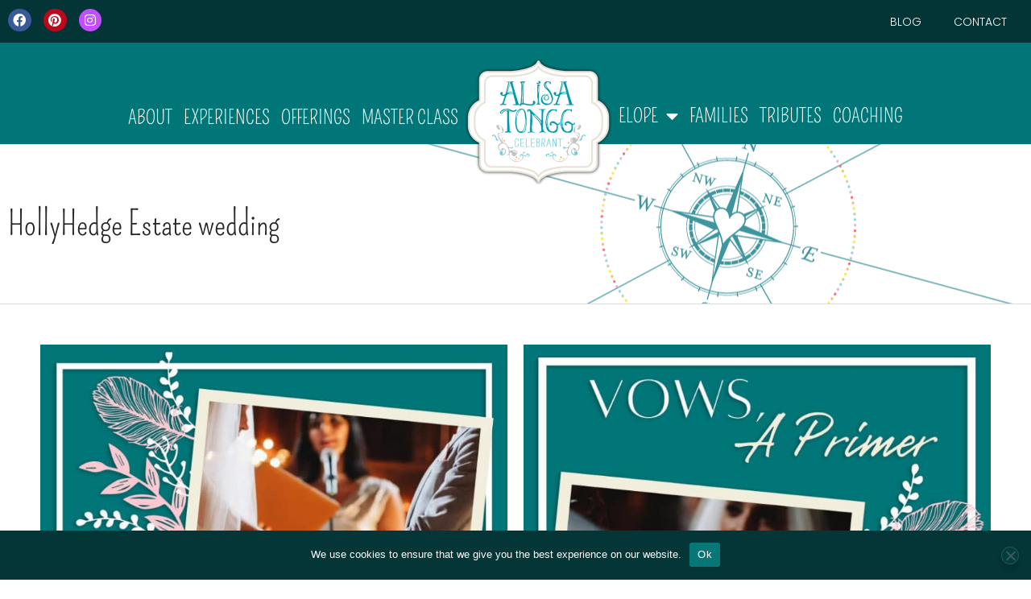

--- FILE ---
content_type: text/css
request_url: https://www.alisatonggcelebrant.com/wp-content/uploads/elementor/css/post-13.css?ver=1767629904
body_size: 362
content:
.elementor-kit-13{--e-global-color-primary:#6EC1E4;--e-global-color-secondary:#54595F;--e-global-color-text:#7A7A7A;--e-global-color-accent:#61CE70;--e-global-color-bbe5254:#E2B45A;--e-global-color-cdb1164:#007678;--e-global-color-b3c38aa:#262626;--e-global-color-5a26942:#A95B71;--e-global-color-0b6f31f:#033537;--e-global-typography-primary-font-family:"Poppins";--e-global-typography-primary-font-weight:400;--e-global-typography-secondary-font-family:"Poppins";--e-global-typography-secondary-font-weight:400;--e-global-typography-text-font-family:"Poppins";--e-global-typography-text-font-weight:400;--e-global-typography-accent-font-family:"Pompiere";--e-global-typography-accent-font-weight:500;--e-global-typography-accent-text-transform:uppercase;--e-global-typography-01dd314-font-family:"La Belle Aurore";--e-global-typography-01dd314-font-weight:400;color:#262626;font-family:"Poppins", Sans-serif;font-size:18px;font-weight:400;}.elementor-kit-13 button,.elementor-kit-13 input[type="button"],.elementor-kit-13 input[type="submit"],.elementor-kit-13 .elementor-button{background-color:#014546;font-size:20px;text-transform:uppercase;color:#FFFFFF;box-shadow:0px 5px 7px 0px rgba(0, 0, 0, 0.25);border-style:solid;border-width:1px 1px 1px 1px;border-color:#FFFFFF3D;}.elementor-kit-13 button:hover,.elementor-kit-13 button:focus,.elementor-kit-13 input[type="button"]:hover,.elementor-kit-13 input[type="button"]:focus,.elementor-kit-13 input[type="submit"]:hover,.elementor-kit-13 input[type="submit"]:focus,.elementor-kit-13 .elementor-button:hover,.elementor-kit-13 .elementor-button:focus{background-color:var( --e-global-color-bbe5254 );color:#FFFFFF;}.elementor-kit-13 e-page-transition{background-color:#FFBC7D;}.elementor-kit-13 p{margin-block-end:15px;}.elementor-kit-13 a{color:var( --e-global-color-cdb1164 );}.elementor-kit-13 a:hover{color:var( --e-global-color-bbe5254 );}.elementor-kit-13 h3{color:var( --e-global-color-cdb1164 );font-family:"Pompiere", Sans-serif;font-size:32px;}.elementor-section.elementor-section-boxed > .elementor-container{max-width:1400px;}.e-con{--container-max-width:1400px;}.elementor-widget:not(:last-child){margin-block-end:20px;}.elementor-element{--widgets-spacing:20px 20px;--widgets-spacing-row:20px;--widgets-spacing-column:20px;}{}h1.entry-title{display:var(--page-title-display);}@media(max-width:1024px){.elementor-section.elementor-section-boxed > .elementor-container{max-width:1024px;}.e-con{--container-max-width:1024px;}}@media(max-width:767px){.elementor-section.elementor-section-boxed > .elementor-container{max-width:767px;}.e-con{--container-max-width:767px;}}

--- FILE ---
content_type: text/css
request_url: https://www.alisatonggcelebrant.com/wp-content/uploads/elementor/css/post-5987.css?ver=1767629904
body_size: 1174
content:
.elementor-5987 .elementor-element.elementor-element-ac4f393:not(.elementor-motion-effects-element-type-background), .elementor-5987 .elementor-element.elementor-element-ac4f393 > .elementor-motion-effects-container > .elementor-motion-effects-layer{background-color:var( --e-global-color-0b6f31f );}.elementor-5987 .elementor-element.elementor-element-ac4f393{transition:background 0.3s, border 0.3s, border-radius 0.3s, box-shadow 0.3s;}.elementor-5987 .elementor-element.elementor-element-ac4f393 > .elementor-background-overlay{transition:background 0.3s, border-radius 0.3s, opacity 0.3s;}.elementor-bc-flex-widget .elementor-5987 .elementor-element.elementor-element-d2e9f14.elementor-column .elementor-widget-wrap{align-items:center;}.elementor-5987 .elementor-element.elementor-element-d2e9f14.elementor-column.elementor-element[data-element_type="column"] > .elementor-widget-wrap.elementor-element-populated{align-content:center;align-items:center;}.elementor-5987 .elementor-element.elementor-element-61822a6 .elementor-repeater-item-063773e.elementor-social-icon{background-color:#C44DFF;}.elementor-5987 .elementor-element.elementor-element-61822a6{--grid-template-columns:repeat(0, auto);--icon-size:16px;--grid-column-gap:10px;--grid-row-gap:0px;}.elementor-5987 .elementor-element.elementor-element-61822a6 .elementor-widget-container{text-align:left;}.elementor-5987 .elementor-element.elementor-element-61822a6 > .elementor-widget-container{padding:0px 0px 0px 0px;}.elementor-5987 .elementor-element.elementor-element-61822a6 .elementor-social-icon{--icon-padding:0.4em;}.elementor-bc-flex-widget .elementor-5987 .elementor-element.elementor-element-20f16ea.elementor-column .elementor-widget-wrap{align-items:center;}.elementor-5987 .elementor-element.elementor-element-20f16ea.elementor-column.elementor-element[data-element_type="column"] > .elementor-widget-wrap.elementor-element-populated{align-content:center;align-items:center;}.elementor-5987 .elementor-element.elementor-element-7c138ba > .elementor-widget-container{margin:0px 0px 0px 0px;padding:0px 0px 0px 0px;}.elementor-5987 .elementor-element.elementor-element-7c138ba .elementor-nav-menu .elementor-item{font-family:"Poppins", Sans-serif;font-size:14px;font-weight:300;text-transform:uppercase;}.elementor-5987 .elementor-element.elementor-element-7c138ba .elementor-nav-menu--main .elementor-item{color:#FFFFFF;fill:#FFFFFF;padding-top:0px;padding-bottom:0px;}.elementor-5987 .elementor-element.elementor-element-7c138ba .e--pointer-framed .elementor-item:before{border-width:0px;}.elementor-5987 .elementor-element.elementor-element-7c138ba .e--pointer-framed.e--animation-draw .elementor-item:before{border-width:0 0 0px 0px;}.elementor-5987 .elementor-element.elementor-element-7c138ba .e--pointer-framed.e--animation-draw .elementor-item:after{border-width:0px 0px 0 0;}.elementor-5987 .elementor-element.elementor-element-7c138ba .e--pointer-framed.e--animation-corners .elementor-item:before{border-width:0px 0 0 0px;}.elementor-5987 .elementor-element.elementor-element-7c138ba .e--pointer-framed.e--animation-corners .elementor-item:after{border-width:0 0px 0px 0;}.elementor-5987 .elementor-element.elementor-element-7c138ba .e--pointer-underline .elementor-item:after,
					 .elementor-5987 .elementor-element.elementor-element-7c138ba .e--pointer-overline .elementor-item:before,
					 .elementor-5987 .elementor-element.elementor-element-7c138ba .e--pointer-double-line .elementor-item:before,
					 .elementor-5987 .elementor-element.elementor-element-7c138ba .e--pointer-double-line .elementor-item:after{height:0px;}.elementor-5987 .elementor-element.elementor-element-93e7b63:not(.elementor-motion-effects-element-type-background), .elementor-5987 .elementor-element.elementor-element-93e7b63 > .elementor-motion-effects-container > .elementor-motion-effects-layer{background-color:#007678;}.elementor-5987 .elementor-element.elementor-element-93e7b63{transition:background 0.3s, border 0.3s, border-radius 0.3s, box-shadow 0.3s;margin-top:0px;margin-bottom:0px;}.elementor-5987 .elementor-element.elementor-element-93e7b63 > .elementor-background-overlay{transition:background 0.3s, border-radius 0.3s, opacity 0.3s;}.elementor-bc-flex-widget .elementor-5987 .elementor-element.elementor-element-2a08b47.elementor-column .elementor-widget-wrap{align-items:flex-end;}.elementor-5987 .elementor-element.elementor-element-2a08b47.elementor-column.elementor-element[data-element_type="column"] > .elementor-widget-wrap.elementor-element-populated{align-content:flex-end;align-items:flex-end;}.elementor-5987 .elementor-element.elementor-element-2a08b47.elementor-column > .elementor-widget-wrap{justify-content:center;}.elementor-5987 .elementor-element.elementor-element-2a08b47 > .elementor-element-populated{padding:20px 10px 10px 10px;}.elementor-5987 .elementor-element.elementor-element-ec1a66a{width:auto;max-width:auto;}.elementor-5987 .elementor-element.elementor-element-ec1a66a > .elementor-widget-container{margin:0px 0px 0px 0px;}.elementor-5987 .elementor-element.elementor-element-ec1a66a .elementor-nav-menu .elementor-item{font-family:"Pompiere", Sans-serif;font-size:24px;font-weight:100;text-transform:uppercase;}.elementor-5987 .elementor-element.elementor-element-ec1a66a .elementor-nav-menu--main .elementor-item{color:#FFFFFF;fill:#FFFFFF;padding-left:7px;padding-right:7px;}.elementor-5987 .elementor-element.elementor-element-ec1a66a .elementor-nav-menu--main .elementor-item:hover,
					.elementor-5987 .elementor-element.elementor-element-ec1a66a .elementor-nav-menu--main .elementor-item.elementor-item-active,
					.elementor-5987 .elementor-element.elementor-element-ec1a66a .elementor-nav-menu--main .elementor-item.highlighted,
					.elementor-5987 .elementor-element.elementor-element-ec1a66a .elementor-nav-menu--main .elementor-item:focus{color:#E6E1D4;fill:#E6E1D4;}.elementor-5987 .elementor-element.elementor-element-ec1a66a .elementor-nav-menu--main:not(.e--pointer-framed) .elementor-item:before,
					.elementor-5987 .elementor-element.elementor-element-ec1a66a .elementor-nav-menu--main:not(.e--pointer-framed) .elementor-item:after{background-color:#FFFFFF00;}.elementor-5987 .elementor-element.elementor-element-ec1a66a .e--pointer-framed .elementor-item:before,
					.elementor-5987 .elementor-element.elementor-element-ec1a66a .e--pointer-framed .elementor-item:after{border-color:#FFFFFF00;}.elementor-5987 .elementor-element.elementor-element-ec1a66a .elementor-nav-menu--main .elementor-item.elementor-item-active{color:#FFFFFF;}.elementor-5987 .elementor-element.elementor-element-ec1a66a .elementor-nav-menu--dropdown a:hover,
					.elementor-5987 .elementor-element.elementor-element-ec1a66a .elementor-nav-menu--dropdown a:focus,
					.elementor-5987 .elementor-element.elementor-element-ec1a66a .elementor-nav-menu--dropdown a.elementor-item-active,
					.elementor-5987 .elementor-element.elementor-element-ec1a66a .elementor-nav-menu--dropdown a.highlighted{background-color:#FFFFFF;}.elementor-5987 .elementor-element.elementor-element-ec1a66a .elementor-nav-menu--dropdown a.elementor-item-active{color:var( --e-global-color-bbe5254 );}.elementor-5987 .elementor-element.elementor-element-b0a85ee{width:auto;max-width:auto;z-index:100;text-align:center;}.elementor-5987 .elementor-element.elementor-element-b0a85ee > .elementor-widget-container{margin:0px 0px -60px 0px;}.elementor-5987 .elementor-element.elementor-element-54e0061{width:auto;max-width:auto;}.elementor-5987 .elementor-element.elementor-element-54e0061 > .elementor-widget-container{margin:0px 0px 0px 0px;}.elementor-5987 .elementor-element.elementor-element-54e0061 .elementor-nav-menu .elementor-item{font-family:"Pompiere", Sans-serif;font-size:24px;font-weight:100;text-transform:uppercase;}.elementor-5987 .elementor-element.elementor-element-54e0061 .elementor-nav-menu--main .elementor-item{color:#FFFFFF;fill:#FFFFFF;padding-left:7px;padding-right:7px;}.elementor-5987 .elementor-element.elementor-element-54e0061 .elementor-nav-menu--main .elementor-item:hover,
					.elementor-5987 .elementor-element.elementor-element-54e0061 .elementor-nav-menu--main .elementor-item.elementor-item-active,
					.elementor-5987 .elementor-element.elementor-element-54e0061 .elementor-nav-menu--main .elementor-item.highlighted,
					.elementor-5987 .elementor-element.elementor-element-54e0061 .elementor-nav-menu--main .elementor-item:focus{color:#E6E1D4;fill:#E6E1D4;}.elementor-5987 .elementor-element.elementor-element-54e0061 .elementor-nav-menu--main:not(.e--pointer-framed) .elementor-item:before,
					.elementor-5987 .elementor-element.elementor-element-54e0061 .elementor-nav-menu--main:not(.e--pointer-framed) .elementor-item:after{background-color:#FFFFFF00;}.elementor-5987 .elementor-element.elementor-element-54e0061 .e--pointer-framed .elementor-item:before,
					.elementor-5987 .elementor-element.elementor-element-54e0061 .e--pointer-framed .elementor-item:after{border-color:#FFFFFF00;}.elementor-5987 .elementor-element.elementor-element-54e0061 .elementor-nav-menu--main .elementor-item.elementor-item-active{color:#FFFFFF;}.elementor-5987 .elementor-element.elementor-element-54e0061 .elementor-nav-menu--dropdown a:hover,
					.elementor-5987 .elementor-element.elementor-element-54e0061 .elementor-nav-menu--dropdown a:focus,
					.elementor-5987 .elementor-element.elementor-element-54e0061 .elementor-nav-menu--dropdown a.elementor-item-active,
					.elementor-5987 .elementor-element.elementor-element-54e0061 .elementor-nav-menu--dropdown a.highlighted{background-color:#FFFFFF;}.elementor-5987 .elementor-element.elementor-element-54e0061 .elementor-nav-menu--dropdown a.elementor-item-active{color:var( --e-global-color-bbe5254 );}.elementor-5987 .elementor-element.elementor-element-17178d5:not(.elementor-motion-effects-element-type-background), .elementor-5987 .elementor-element.elementor-element-17178d5 > .elementor-motion-effects-container > .elementor-motion-effects-layer{background-color:#007678;}.elementor-5987 .elementor-element.elementor-element-17178d5{transition:background 0.3s, border 0.3s, border-radius 0.3s, box-shadow 0.3s;}.elementor-5987 .elementor-element.elementor-element-17178d5 > .elementor-background-overlay{transition:background 0.3s, border-radius 0.3s, opacity 0.3s;}.elementor-5987 .elementor-element.elementor-element-515c4b2 .elementor-menu-toggle{margin:0 auto;background-color:#02010100;}.elementor-5987 .elementor-element.elementor-element-515c4b2 .elementor-nav-menu .elementor-item{font-family:"Pompiere", Sans-serif;font-weight:300;text-transform:uppercase;}.elementor-5987 .elementor-element.elementor-element-515c4b2 .elementor-nav-menu--main .elementor-item{color:#262626;fill:#262626;}.elementor-5987 .elementor-element.elementor-element-515c4b2 .elementor-nav-menu--dropdown .elementor-item, .elementor-5987 .elementor-element.elementor-element-515c4b2 .elementor-nav-menu--dropdown  .elementor-sub-item{font-family:"Poppins", Sans-serif;font-weight:300;}.elementor-5987 .elementor-element.elementor-element-515c4b2 div.elementor-menu-toggle{color:#FFFFFF;}.elementor-5987 .elementor-element.elementor-element-515c4b2 div.elementor-menu-toggle svg{fill:#FFFFFF;}.elementor-5987 .elementor-element.elementor-element-515c4b2 div.elementor-menu-toggle:hover, .elementor-5987 .elementor-element.elementor-element-515c4b2 div.elementor-menu-toggle:focus{color:#FFFFFF59;}.elementor-5987 .elementor-element.elementor-element-515c4b2 div.elementor-menu-toggle:hover svg, .elementor-5987 .elementor-element.elementor-element-515c4b2 div.elementor-menu-toggle:focus svg{fill:#FFFFFF59;}.elementor-theme-builder-content-area{height:400px;}.elementor-location-header:before, .elementor-location-footer:before{content:"";display:table;clear:both;}@media(max-width:1024px){.elementor-5987 .elementor-element.elementor-element-ac4f393{padding:0px 0px 0px 0px;}.elementor-bc-flex-widget .elementor-5987 .elementor-element.elementor-element-02f0f51.elementor-column .elementor-widget-wrap{align-items:flex-end;}.elementor-5987 .elementor-element.elementor-element-02f0f51.elementor-column.elementor-element[data-element_type="column"] > .elementor-widget-wrap.elementor-element-populated{align-content:flex-end;align-items:flex-end;}.elementor-5987 .elementor-element.elementor-element-515c4b2 .elementor-nav-menu .elementor-item{font-size:30px;line-height:1em;letter-spacing:0.9px;}.elementor-5987 .elementor-element.elementor-element-515c4b2 .elementor-nav-menu--dropdown .elementor-item, .elementor-5987 .elementor-element.elementor-element-515c4b2 .elementor-nav-menu--dropdown  .elementor-sub-item{font-size:18px;}}@media(max-width:767px){.elementor-5987 .elementor-element.elementor-element-ac4f393{padding:20px 0px 015px 0px;}.elementor-5987 .elementor-element.elementor-element-61822a6 .elementor-widget-container{text-align:center;}.elementor-5987 .elementor-element.elementor-element-7c138ba > .elementor-widget-container{margin:0px 0px 0px 0px;}.elementor-5987 .elementor-element.elementor-element-7c138ba .elementor-nav-menu--main .elementor-item{padding-left:10px;padding-right:10px;}.elementor-5987 .elementor-element.elementor-element-515c4b2{--nav-menu-icon-size:28px;}.elementor-5987 .elementor-element.elementor-element-515c4b2 .elementor-menu-toggle{border-width:0px;}}@media(min-width:768px){.elementor-5987 .elementor-element.elementor-element-4810016{width:12.118%;}.elementor-5987 .elementor-element.elementor-element-02f0f51{width:87.547%;}}@media(max-width:1024px) and (min-width:768px){.elementor-5987 .elementor-element.elementor-element-4810016{width:33%;}.elementor-5987 .elementor-element.elementor-element-02f0f51{width:66%;}}/* Start custom CSS for nav-menu, class: .elementor-element-515c4b2 */@media only screen and (max-width: 1024px) {
 .elementor-menu-toggle {
    margin: unset !important;
    justify-content: flex-end !important;
}
}


@media only screen and (max-width: 480px) {
 .elementor-menu-toggle {
    margin: 0 auto !important;
    justify-content: center !important;
}
}/* End custom CSS */

--- FILE ---
content_type: text/css
request_url: https://www.alisatonggcelebrant.com/wp-content/uploads/elementor/css/post-4765.css?ver=1767629904
body_size: 616
content:
.elementor-4765 .elementor-element.elementor-element-117e677:not(.elementor-motion-effects-element-type-background), .elementor-4765 .elementor-element.elementor-element-117e677 > .elementor-motion-effects-container > .elementor-motion-effects-layer{background-color:#007678;}.elementor-4765 .elementor-element.elementor-element-117e677 > .elementor-background-overlay{background-color:#262626;opacity:0.5;transition:background 0.3s, border-radius 0.3s, opacity 0.3s;}.elementor-4765 .elementor-element.elementor-element-117e677{transition:background 0.3s, border 0.3s, border-radius 0.3s, box-shadow 0.3s;padding:30px 30px 30px 30px;}.elementor-bc-flex-widget .elementor-4765 .elementor-element.elementor-element-bd70415.elementor-column .elementor-widget-wrap{align-items:center;}.elementor-4765 .elementor-element.elementor-element-bd70415.elementor-column.elementor-element[data-element_type="column"] > .elementor-widget-wrap.elementor-element-populated{align-content:center;align-items:center;}.elementor-4765 .elementor-element.elementor-element-97329fa{width:auto;max-width:auto;align-self:center;text-align:start;}.elementor-4765 .elementor-element.elementor-element-97329fa > .elementor-widget-container{margin:0px 0px 0px 0px;}.elementor-bc-flex-widget .elementor-4765 .elementor-element.elementor-element-cef6f9d.elementor-column .elementor-widget-wrap{align-items:center;}.elementor-4765 .elementor-element.elementor-element-cef6f9d.elementor-column.elementor-element[data-element_type="column"] > .elementor-widget-wrap.elementor-element-populated{align-content:center;align-items:center;}.elementor-4765 .elementor-element.elementor-element-daf4553 .elementor-repeater-item-9edf2ee.elementor-social-icon{background-color:#C44DFF;}.elementor-4765 .elementor-element.elementor-element-daf4553{--grid-template-columns:repeat(0, auto);--grid-column-gap:12px;--grid-row-gap:0px;}.elementor-4765 .elementor-element.elementor-element-daf4553 .elementor-widget-container{text-align:right;}.elementor-4765 .elementor-element.elementor-element-daf4553 > .elementor-widget-container{margin:0px 0px 0px 0px;}.elementor-4765 .elementor-element.elementor-element-2cb95a0 > .elementor-widget-container{margin:0px 0px 0px 0px;}.elementor-4765 .elementor-element.elementor-element-2cb95a0 .elementor-nav-menu .elementor-item{font-family:"Poppins", Sans-serif;font-weight:400;line-height:1em;}.elementor-4765 .elementor-element.elementor-element-2cb95a0 .elementor-nav-menu--main .elementor-item{color:#FFFFFF;fill:#FFFFFF;padding-left:10px;padding-right:10px;padding-top:0px;padding-bottom:0px;}.elementor-4765 .elementor-element.elementor-element-2cb95a0 .elementor-nav-menu--main .elementor-item:hover,
					.elementor-4765 .elementor-element.elementor-element-2cb95a0 .elementor-nav-menu--main .elementor-item.elementor-item-active,
					.elementor-4765 .elementor-element.elementor-element-2cb95a0 .elementor-nav-menu--main .elementor-item.highlighted,
					.elementor-4765 .elementor-element.elementor-element-2cb95a0 .elementor-nav-menu--main .elementor-item:focus{color:var( --e-global-color-bbe5254 );fill:var( --e-global-color-bbe5254 );}.elementor-4765 .elementor-element.elementor-element-2cb95a0 .elementor-nav-menu--main:not(.e--pointer-framed) .elementor-item:before,
					.elementor-4765 .elementor-element.elementor-element-2cb95a0 .elementor-nav-menu--main:not(.e--pointer-framed) .elementor-item:after{background-color:#61CE7000;}.elementor-4765 .elementor-element.elementor-element-2cb95a0 .e--pointer-framed .elementor-item:before,
					.elementor-4765 .elementor-element.elementor-element-2cb95a0 .e--pointer-framed .elementor-item:after{border-color:#61CE7000;}.elementor-4765 .elementor-element.elementor-element-3af0055:not(.elementor-motion-effects-element-type-background), .elementor-4765 .elementor-element.elementor-element-3af0055 > .elementor-motion-effects-container > .elementor-motion-effects-layer{background-color:#262626;}.elementor-4765 .elementor-element.elementor-element-3af0055{transition:background 0.3s, border 0.3s, border-radius 0.3s, box-shadow 0.3s;}.elementor-4765 .elementor-element.elementor-element-3af0055 > .elementor-background-overlay{transition:background 0.3s, border-radius 0.3s, opacity 0.3s;}.elementor-4765 .elementor-element.elementor-element-59aef26{text-align:center;}.elementor-4765 .elementor-element.elementor-element-59aef26 .elementor-heading-title{font-family:"Poppins", Sans-serif;font-size:14px;font-weight:300;color:#FFFFFF;}.elementor-theme-builder-content-area{height:400px;}.elementor-location-header:before, .elementor-location-footer:before{content:"";display:table;clear:both;}@media(max-width:1024px) and (min-width:768px){.elementor-4765 .elementor-element.elementor-element-bd70415{width:100%;}.elementor-4765 .elementor-element.elementor-element-cef6f9d{width:100%;}}@media(max-width:1024px){.elementor-4765 .elementor-element.elementor-element-bd70415.elementor-column > .elementor-widget-wrap{justify-content:center;}.elementor-4765 .elementor-element.elementor-element-97329fa{text-align:center;}.elementor-4765 .elementor-element.elementor-element-daf4553 .elementor-widget-container{text-align:center;}}@media(max-width:767px){.elementor-4765 .elementor-element.elementor-element-daf4553 .elementor-widget-container{text-align:center;}.elementor-4765 .elementor-element.elementor-element-2cb95a0 .elementor-nav-menu--main .elementor-item{padding-top:5px;padding-bottom:5px;}}/* Start custom CSS for nav-menu, class: .elementor-element-2cb95a0 */@media only screen and (max-width: 1024px) {
 .elementor-nav-menu {
    margin: auto ;
}
}

@media only screen and (max-width: 768px) {
 .elementor-nav-menu {
    justify-content: center !important;
}
}/* End custom CSS */

--- FILE ---
content_type: text/css
request_url: https://www.alisatonggcelebrant.com/wp-content/uploads/elementor/css/post-5093.css?ver=1767629927
body_size: 648
content:
.elementor-5093 .elementor-element.elementor-element-53dfc1f:not(.elementor-motion-effects-element-type-background), .elementor-5093 .elementor-element.elementor-element-53dfc1f > .elementor-motion-effects-container > .elementor-motion-effects-layer{background-image:url("https://www.alisatonggcelebrant.com/wp-content/uploads/2021/04/compass-bg.png");background-position:center right;background-repeat:no-repeat;}.elementor-5093 .elementor-element.elementor-element-53dfc1f > .elementor-background-overlay{background-color:#FFFFFF;opacity:0.65;transition:background 0.3s, border-radius 0.3s, opacity 0.3s;}.elementor-5093 .elementor-element.elementor-element-53dfc1f{border-style:solid;border-width:0px 0px 1px 0px;border-color:#DDDDDD;transition:background 0.3s, border 0.3s, border-radius 0.3s, box-shadow 0.3s;padding:60px 0px 60px 0px;}.elementor-5093 .elementor-element.elementor-element-da60915 > .elementor-widget-container{padding:0px 350px 0px 0px;}.elementor-5093 .elementor-element.elementor-element-da60915 .elementor-heading-title{font-family:"Pompiere", Sans-serif;font-size:42px;font-weight:400;color:#262626;}.elementor-5093 .elementor-element.elementor-element-89887e1{padding:40px 0px 0px 0px;}.elementor-5093 .elementor-element.elementor-element-c3d1523:not(.elementor-motion-effects-element-type-background), .elementor-5093 .elementor-element.elementor-element-c3d1523 > .elementor-motion-effects-container > .elementor-motion-effects-layer{background-color:#FFFFFF;}.elementor-5093 .elementor-element.elementor-element-c3d1523 > .elementor-background-overlay{opacity:0.6;transition:background 0.3s, border-radius 0.3s, opacity 0.3s;}.elementor-5093 .elementor-element.elementor-element-c3d1523{transition:background 0.3s, border 0.3s, border-radius 0.3s, box-shadow 0.3s;margin-top:0px;margin-bottom:0px;padding:0px 0px 60px 0px;}.elementor-5093 .elementor-element.elementor-element-cadd12e{--divider-border-style:solid;--divider-color:var( --e-global-color-5a26942 );--divider-border-width:3px;}.elementor-5093 .elementor-element.elementor-element-cadd12e .elementor-divider-separator{width:100%;}.elementor-5093 .elementor-element.elementor-element-cadd12e .elementor-divider{padding-block-start:15px;padding-block-end:15px;}.elementor-5093 .elementor-element.elementor-element-52a281d{--grid-row-gap:20px;--grid-column-gap:20px;}.elementor-5093 .elementor-element.elementor-element-52a281d > .elementor-widget-container{margin:0px 10px 0px 10px;}.elementor-5093 .elementor-element.elementor-element-52a281d .elementor-post__thumbnail__link{width:100%;}.elementor-5093 .elementor-element.elementor-element-52a281d .elementor-post__meta-data span + span:before{content:"•";}.elementor-5093 .elementor-element.elementor-element-52a281d .elementor-post__card{border-radius:0px;}.elementor-5093 .elementor-element.elementor-element-52a281d .elementor-post__card .elementor-post__meta-data{border-top-color:#DDDDDD;}.elementor-5093 .elementor-element.elementor-element-52a281d .elementor-post__text{margin-top:20px;}.elementor-5093 .elementor-element.elementor-element-52a281d .elementor-post__title, .elementor-5093 .elementor-element.elementor-element-52a281d .elementor-post__title a{color:var( --e-global-color-cdb1164 );font-family:"Poppins", Sans-serif;font-weight:400;}.elementor-5093 .elementor-element.elementor-element-52a281d .elementor-post__meta-data{color:var( --e-global-color-b3c38aa );font-family:"Poppins", Sans-serif;font-size:14px;font-weight:400;}.elementor-5093 .elementor-element.elementor-element-52a281d .elementor-post__excerpt p{color:var( --e-global-color-b3c38aa );font-family:"Poppins", Sans-serif;font-size:16px;font-weight:400;line-height:1.4em;}.elementor-5093 .elementor-element.elementor-element-52a281d .elementor-post__read-more{color:var( --e-global-color-bbe5254 );}.elementor-5093 .elementor-element.elementor-element-52a281d a.elementor-post__read-more{font-family:"Poppins", Sans-serif;font-size:16px;font-weight:500;text-transform:uppercase;}.elementor-5093 .elementor-element.elementor-element-52a281d .elementor-pagination{text-align:center;font-family:"Poppins", Sans-serif;font-size:22px;font-weight:400;margin-top:60px;}.elementor-5093 .elementor-element.elementor-element-52a281d .elementor-pagination .page-numbers:not(.dots){color:#262626;}.elementor-5093 .elementor-element.elementor-element-52a281d .elementor-pagination a.page-numbers:hover{color:var( --e-global-color-bbe5254 );}.elementor-5093 .elementor-element.elementor-element-52a281d .elementor-pagination .page-numbers.current{color:var( --e-global-color-bbe5254 );}body:not(.rtl) .elementor-5093 .elementor-element.elementor-element-52a281d .elementor-pagination .page-numbers:not(:first-child){margin-left:calc( 10px/2 );}body:not(.rtl) .elementor-5093 .elementor-element.elementor-element-52a281d .elementor-pagination .page-numbers:not(:last-child){margin-right:calc( 10px/2 );}body.rtl .elementor-5093 .elementor-element.elementor-element-52a281d .elementor-pagination .page-numbers:not(:first-child){margin-right:calc( 10px/2 );}body.rtl .elementor-5093 .elementor-element.elementor-element-52a281d .elementor-pagination .page-numbers:not(:last-child){margin-left:calc( 10px/2 );}@media(max-width:767px){.elementor-5093 .elementor-element.elementor-element-52a281d .elementor-post__thumbnail__link{width:100%;}}/* Start custom CSS for archive-posts, class: .elementor-element-52a281d */nav.elementor-pagination {
    border-top: 2px solid #E2B45A;
    padding-top: 15px
}/* End custom CSS */

--- FILE ---
content_type: text/css
request_url: https://www.alisatonggcelebrant.com/wp-content/uploads/elementor/google-fonts/css/pompiere.css?ver=1742852874
body_size: -50
content:
/* latin */
@font-face {
  font-family: 'Pompiere';
  font-style: normal;
  font-weight: 400;
  src: url(https://www.alisatonggcelebrant.com/wp-content/uploads/elementor/google-fonts/fonts/pompiere-vemyroxis5dwuyeov5wq7de.woff2) format('woff2');
  unicode-range: U+0000-00FF, U+0131, U+0152-0153, U+02BB-02BC, U+02C6, U+02DA, U+02DC, U+0304, U+0308, U+0329, U+2000-206F, U+20AC, U+2122, U+2191, U+2193, U+2212, U+2215, U+FEFF, U+FFFD;
}
